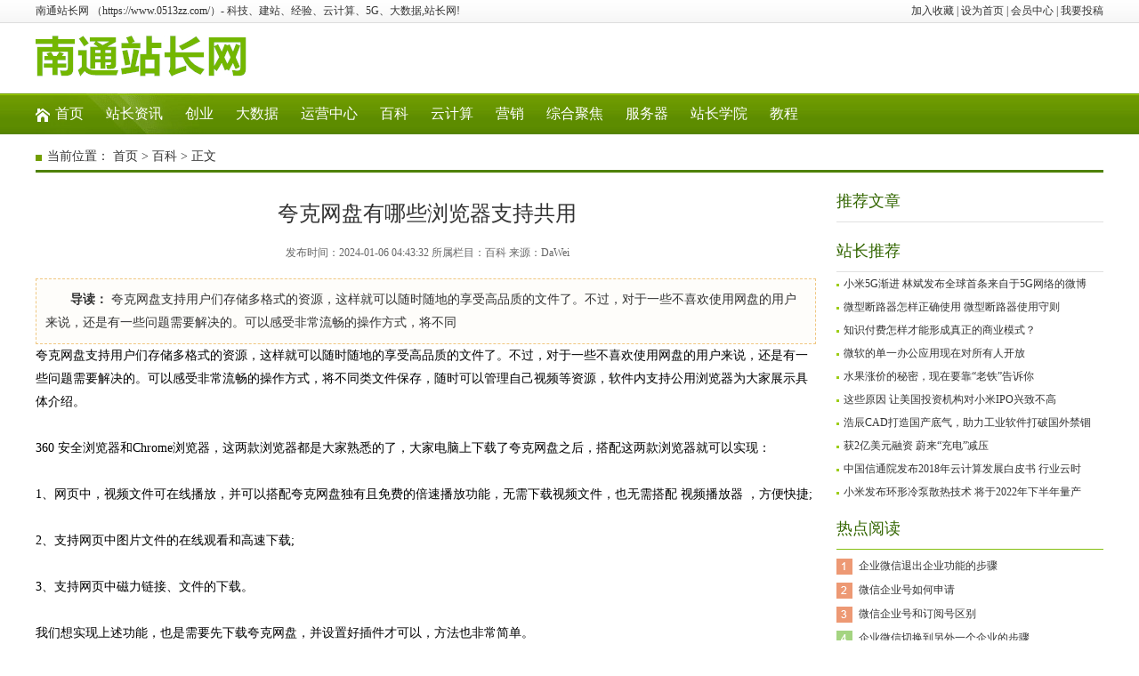

--- FILE ---
content_type: text/html
request_url: https://www.0513zz.com/html/baike/2024-01-06/328005.html
body_size: 4499
content:
<!DOCTYPE html>
<html>
<head>
<meta http-equiv="Content-Type" content="text/html; charset=gb2312" />
<title>夸克网盘有哪些浏览器支持共用_南通站长网</title>
<meta name="keywords" content="" />
<meta name="description" content="夸克网盘有哪些浏览器支持共用" />
<link  rel="stylesheet" href="https://ess.hexinwang.cn/images/style.css" type="text/css" />
<script type="text/javascript" src="https://ess.hexinwang.cn/images/js/jquery1.42.min.js"></script>
<script type="text/javascript" src="https://ess.hexinwang.cn/images/js/jquery.SuperSlide.2.1.1.js"></script>
<script type="text/javascript" src="https://ess.hexinwang.cn/images/js/gotoTop.js"></script>
<script type="text/javascript">
$(function(){
	$(".backToTop").goToTop();
	$(window).bind('scroll resize',function(){
		$(".backToTop").goToTop({
			pageWidth:1200,
			duration:0
		});
	});
});
</script>
</head>

<body>
<div class="top">
	<span>
<td align="right">
<a onclick="window.external.addFavorite(location.href,document.title)" href="#ecms">加入收藏</a> | 
<a onclick="this.style.behavior='url(#default#homepage)';this.setHomePage('https://www.0513zz.com/')" href="#ecms">设为首页</a> | 
<a href="https://www.0513zz.com/e/member/cp/">会员中心</a> | <a href="https://www.0513zz.com/e/DoInfo/">我要投稿</a> 
</td>
    </span>
    南通站长网 （https://www.0513zz.com/）- 科技、建站、经验、云计算、5G、大数据,站长网!
</div>
<div class="head">
	<div class="logo fl"><a href="https://www.0513zz.com/"><img src="https://www.0513zz.com/images/logo.jpg"></a></div>
<div class="divcss5-right"><script src='https://ess.0577qiche.com/d/js/acmsd/ad174.js' language='javascript'></script></div>
<div class="divcss6-right"><script src='https://ess.0577qiche.com/d/js/acmsd/ad173.js' language='javascript'></script></div>
        </div>
        </div>
    <div class="cl"></div>
</div>
<div  id='nav_cnt' class="nav1">
	<ul class="n-box1"><li class="u-1"><a href="https://www.0513zz.com/">首页</a></li><li id="tabnav_btn_1" onmouseover="tabit(this)"><a href="https://www.0513zz.com/e/action/ListInfo/?classid=1">站长资讯</a></li><li id="tabnav_btn_2" onmouseover="tabit(this)"><a href="https://www.0513zz.com/e/action/ListInfo/?classid=6">创业</a></li><li id="tabnav_btn_3" onmouseover="tabit(this)"><a href="https://www.0513zz.com/e/action/ListInfo/?classid=12">大数据</a></li><li id="tabnav_btn_4" onmouseover="tabit(this)"><a href="https://www.0513zz.com/e/action/ListInfo/?classid=13">运营中心</a></li><li id="tabnav_btn_5" onmouseover="tabit(this)"><a href="https://www.0513zz.com/e/action/ListInfo/?classid=24">百科</a></li><li id="tabnav_btn_6" onmouseover="tabit(this)"><a href="https://www.0513zz.com/e/action/ListInfo/?classid=25">云计算</a></li><li id="tabnav_btn_7" onmouseover="tabit(this)"><a href="https://www.0513zz.com/e/action/ListInfo/?classid=26">营销</a></li><li id="tabnav_btn_8" onmouseover="tabit(this)"><a href="https://www.0513zz.com/e/action/ListInfo/?classid=31">综合聚焦</a></li><li id="tabnav_btn_9" onmouseover="tabit(this)"><a href="https://www.0513zz.com/e/action/ListInfo/?classid=54">服务器</a></li><li id="tabnav_btn_10" onmouseover="tabit(this)"><a href="https://www.0513zz.com/e/action/ListInfo/?classid=61">站长学院</a></li><li id="tabnav_btn_11" onmouseover="tabit(this)"><a href="https://www.0513zz.com/e/action/ListInfo/?classid=66">教程</a></li></ul>
</div>
<div class="ad-960"><script src='https://ess.0577qiche.com/d/js/acmsd/ad55.js' language='javascript'></script></div>
<div class="weizhi-1">当前位置： <a href="https://www.0513zz.com/">首页</a>&nbsp;>&nbsp;<a href="https://www.0513zz.com/e/action/ListInfo/?classid=24">百科</a> > 正文</div>
<div class="main1">
	<div class="left-3 fl">
    	<div class="g-con">
            <h1 class="u-5">夸克网盘有哪些浏览器支持共用</h1>
            <div class="info">发布时间：2024-01-06 04:43:32  所属栏目：百科  来源：DaWei </div>
            <div class="b-box11">
                  <div class="txt fl"><strong>导读：</strong>                        夸克网盘支持用户们存储多格式的资源，这样就可以随时随地的享受高品质的文件了。不过，对于一些不喜欢使用网盘的用户来说，还是有一些问题需要解决的。可以感受非常流畅的操作方式，将不同</div>
                <div class="ad-300 fr"><script src='https://ess.0577qiche.com/d/js/acmsd/ad75.js' language='javascript'></script></div>
<div class="bdsharebuttonbox"><a class="bds_more" href="#" data-cmd="more"></a><a title="分享到新浪微博" class="bds_tsina" href="#" data-cmd="tsina"></a><a title="分享到微信" class="bds_weixin" href="#" data-cmd="weixin"></a><a title="分享到QQ好友" class="bds_sqq" href="#" data-cmd="sqq"></a><a title="分享到打印" class="bds_print" href="#" data-cmd="print"></a><a title="分享到复制网址" class="bds_copy" href="#" data-cmd="copy"></a></div>
                <script>window._bd_share_config={"common":{"bdSnsKey":{},"bdText":"","bdMini":"2","bdMiniList":false,"bdPic":"","bdStyle":"0","bdSize":"32"},"share":{},"image":{"viewList":["tsina","weixin","sqq","print","copy"],"viewText":"分享到：","viewSize":"32"},"selectShare":{"bdContainerClass":null,"bdSelectMiniList":["tsina","weixin","sqq","print","copy"]}};with(document)0[(getElementsByTagName('head')[0]||body).appendChild(createElement('script')).src='http://bdimg.share.baidu.com/static/api/js/share.js?v=89860593.js?cdnversion='+~(-new Date()/36e5)];</script>
                <div class="cl"></div>
            </div>
            <div class="con">
            	<table width="880" border="0" cellspacing="0" cellpadding="0">
                  <tr>
                    <td>
                        
                        夸克网盘支持用户们存储多格式的资源，这样就可以随时随地的享受高品质的文件了。不过，对于一些不喜欢使用网盘的用户来说，还是有一些问题需要解决的。可以感受非常流畅的操作方式，将不同类文件保存，随时可以管理自己视频等资源，软件内支持公用浏览器为大家展示具体介绍。<br /><br />360 安全浏览器和Chrome浏览器，这两款浏览器都是大家熟悉的了，大家电脑上下载了夸克网盘之后，搭配这两款浏览器就可以实现：<br /><br />1、网页中，视频文件可在线播放，并可以搭配夸克网盘独有且免费的倍速播放功能，无需下载视频文件，也无需搭配 视频播放器 ，方便快捷;<br /><br />2、支持网页中图片文件的在线观看和高速下载;<br /><br />3、支持网页中磁力链接、文件的下载。<br /><br />我们想实现上述功能，也是需要先下载夸克网盘，并设置好插件才可以，方法也非常简单。<br /><br />大家觉得小编为各位带来的攻略与教程对你有帮助的话，就来继续关注吧。                                                <p style="text-align:right;">（编辑：南通站长网）</p>
<p style="text-align:right;">【声明】本站内容均来自网络，其相关言论仅代表作者个人观点，不代表本站立场。若无意侵犯到您的权利，请及时与联系站长删除相关内容!</p>
                    </td>
                  </tr>
                </table>
            </div>
            <div class="dede_pagess"><ul class="pagelist"></ul></div>
            <div class="ad-690"><script src='https://ess.0577qiche.com/d/js/acmsd/ad76.js' language='javascript'></script></div>
            <div class="g-box10">
            	<div class="t-2">相关内容</div>
<ul class="b-box12"></ul>
<ul class="b-box13"><li><a href="https://www.0513zz.com/html/baike/2022/0517/321044.html" target="_blank">红米watch2可以下载微信吗如何开启微信通知</a></li><li><a href="https://www.0513zz.com/html/baike/2019/0407/147157.html" target="_blank">京东第一个海外生鲜农场建立</a></li><li><a href="https://www.0513zz.com/html/baike/2017/0308/107512.html" target="_blank">受上游涨价影响 互联网电视也扛不住了</a></li><li><a href="https://www.0513zz.com/html/baike/2018/0726/134651.html" target="_blank">罗永浩：锤子做得还不够好，我感到很抱歉</a></li><li><a href="https://www.0513zz.com/html/baike/2022/0421/318036.html" target="_blank">湿式油烟净化器咋样 荷电湿式油烟净化器特点介绍</a></li><li><a href="https://www.0513zz.com/html/baike/2020/0412/231241.html" target="_blank">百融云创构建数字化信贷服务体系</a></li><li><a href="https://www.0513zz.com/html/baike/2021/0626/295347.html" target="_blank">数据治理|分析数据质量管理</a></li><li><a href="https://www.0513zz.com/html/baike/2020/0415/232019.html" target="_blank">有赞程序员离职创业做“凑单宝” 帮助商家平均客单价提高51</a></li><li><a href="https://www.0513zz.com/html/baike/2021/0728/298376.html" target="_blank">智慧工地解决计划</a></li><li><a href="https://www.0513zz.com/html/baike/2017/0815/115944.html" target="_blank">风口上的医疗AI：巨头高调竞赛 产业迷雾重重</a></li><div class="cl"></div></ul>
            </div>
        </div>
    </div>
    <div class="right-1 fr">
    	<div class="g-box8">
        <div class="t-2">推荐文章</div>
            <ul></ul>
        </div>
    	<div class="g-box11">
        <div class="t-2">站长推荐</div>
            <ul class="b-box7"><li><a href="https://www.0513zz.com/html/baike/2018/1219/139537.html" target="_blank">小米5G渐进 林斌发布全球首条来自于5G网络的微博</a></li><li><a href="https://www.0513zz.com/html/baike/2021/0624/295136.html" target="_blank">微型断路器怎样正确使用 微型断路器使用守则</a></li><li><a href="https://www.0513zz.com/html/baike/2017/0813/115913.html" target="_blank">知识付费怎样才能形成真正的商业模式？</a></li><li><a href="https://www.0513zz.com/html/baike/2020/0315/222970.html" target="_blank">微软的单一办公应用现在对所有人开放</a></li><li><a href="https://www.0513zz.com/html/baike/2019/0523/151046.html" target="_blank">水果涨价的秘密，现在要靠“老铁”告诉你</a></li><li><a href="https://www.0513zz.com/html/baike/2018/0710/132976.html" target="_blank">这些原因 让美国投资机构对小米IPO兴致不高</a></li><li><a href="https://www.0513zz.com/html/baike/2020/0623/252547.html" target="_blank">浩辰CAD打造国产底气，助力工业软件打破国外禁锢</a></li><li><a href="https://www.0513zz.com/html/baike/2020/0219/214779.html" target="_blank">获2亿美元融资 蔚来“充电”减压</a></li><li><a href="https://www.0513zz.com/html/baike/2018/0829/135447.html" target="_blank">中国信通院发布2018年云计算发展白皮书 行业云时</a></li><li><a href="https://www.0513zz.com/html/baike/2021/1106/302959.html" target="_blank">小米发布环形冷泵散热技术 将于2022年下半年量产</a></li></ul>
        </div>
        <script type="text/javascript">jQuery(".g-box8").slide({ titCell:"li",triggerTime:0 });	</script>
        <div class="ad-250"><script src='https://ess.0577qiche.com/d/js/acmsd/ad103.js' language='javascript'></script></div>
    	<div class="g-box3 u-3">
        <div class="t-1">热点阅读</div>
            <ul class="b-box2"><li class="no1"><a href="https://www.0513zz.com/html/baike/2023-12-24/326152.html" title="企业微信退出企业功能的步骤">企业微信退出企业功能的步骤</a></li><li class="no2"><a href="https://www.0513zz.com/html/baike/2023-12-24/326153.html" title="微信企业号如何申请">微信企业号如何申请</a></li><li class="no3"><a href="https://www.0513zz.com/html/baike/2023-12-24/326154.html" title="微信企业号和订阅号区别">微信企业号和订阅号区别</a></li><li class="no4"><a href="https://www.0513zz.com/html/baike/2023-12-24/326155.html" title="企业微信切换到另外一个企业的步骤">企业微信切换到另外一个企业的步骤</a></li><li class="no5"><a href="https://www.0513zz.com/html/baike/2023-12-24/326156.html" title="微信企业号有哪些功能">微信企业号有哪些功能</a></li><li class="no6"><a href="https://www.0513zz.com/html/baike/2023-12-24/326157.html" title="天眼查如何查看企业诉讼记录">天眼查如何查看企业诉讼记录</a></li><li class="no7"><a href="https://www.0513zz.com/html/baike/2023-12-24/326158.html" title="工作圈app创建企业的步骤">工作圈app创建企业的步骤</a></li><li class="no8"><a href="https://www.0513zz.com/html/baike/2023-12-24/326159.html" title="微信企业号和服务号区别">微信企业号和服务号区别</a></li><li class="no9"><a href="https://www.0513zz.com/html/baike/2023-12-24/326160.html" title="微信企业号有哪些作用">微信企业号有哪些作用</a></li><li class="no10"><a href="https://www.0513zz.com/html/baike/2023-12-24/326161.html" title="洋葱学院填写意见反馈的步骤">洋葱学院填写意见反馈的步骤</a></li></ul>
        </div>
        <div class="ad-250"><script src='https://ess.0577qiche.com/d/js/acmsd/ad77.js' language='javascript'></script></div>
        </div>
	<div class="cl"></div>
</div>
<div class="ad-960"><script src='https://ess.0577qiche.com/d/js/acmsd/ad78.js' language='javascript'></script></div>
<div class="footer">
<p>【免责声明】本站内容转载自互联网，其发布内容言论不代表本站观点，如果其链接、内容的侵犯您的权益，烦请提交相关链接至邮箱bqsm@foxmail.com我们将及时予以处理。</p>
<p>建议您使用1920×1080分辨率、谷歌浏览器Google Chrome、Microsoft Edge以获得本站的最佳浏览效果</p>
<p>Copygight &#169; 2008-2022 https://www.0513zz.com/ All Rights Reserved. 南通站长网</p>
<p><script type="text/javascript" src="//js.users.51.la/21280179.js"></script></p>
</div>
</body>
</html>

--- FILE ---
content_type: text/css
request_url: https://ess.hexinwang.cn/images/style.css
body_size: 3409
content:
@charset "gb2312";
/* CSS Document */
/*
Copyright 2011-2013 织梦模板之家（Mubanzhijia.Com）.All rights reserved.
站长QQ：498872301(织梦模板之家)
*/
body,div,dl,dt,dd,ul,ol,li,h1,h2,h3,h4,h5,h6,pre,form,fieldset,input,textarea,p,blockquote,th,td{
	padding: 0; margin: 0;
} 
fieldset,img {
	border: 0; 
} 
address,caption,cite,code,dfn,em,th,var{
	font-weight: normal;
	font-style: normal;
} 
ol,ul,li{
	list-style: none;
} 
caption,th{
	text-align: left;
} 
h1,h2,h3,h4,h5,h6{
	font-weight: normal;
	font-size: 100%;
} 
q:before,q:after{
	content:'';
} 
abbr,acronym{
	border: 0;
}
a{
	color:#333;
	text-decoration:none;
}
a:hover{
	color:#337733;
	text-decoration:underline;
}
.fl{
	float:left;
	display:inline;
	overflow:hidden;
}	
.fr{
	float:right;
	display:inline;
	overflow:hidden;
}
.cl{
	clear:both;
}

body{
	font-size:12px;
	color:#333;
	font-family:Verdana;
	background:url(images/bg-1.jpg) 0 0 repeat-x #fff;
}
.top{
	width:1200px;
	height:26px;
	line-height:25px;
	margin:0 auto;
}
.top span{
	float:right;
}
.head{
	width:1200px;
	margin:5px auto;
}
.tagso{
	width:600px;
	height:34px;
	overflow:hidden;
	padding:13px 0;
	line-height:34px;
	font-size:14px;
	font-family:'微软雅黑';
}
.serach{
	height:34px;
	padding-right:15px;
}
.search-keyword{
	height:30px;
	width:270px;
	line-height:30px;
	font-size:14px;
	padding:0 3px;
	color:#454545;
	font-family:'微软雅黑';
	border:2px #719d00 solid;
	background:#fff;
}
.search-submit{
	height:34px;
	width:60px;
	line-height:34px;
	color:#fff;
	font-family:'微软雅黑';
	text-align:center;
	border:none;
	font-size:15px;
	font-weight:bold;
	background:#719d00;
}
.nav1{
	height:46px;
	width:100%;
	margin-bottom:10px;
	background:url(images/bg-2.jpg) 0 0 repeat-x;
}
.n-box1{
	width:1200px;
	height:46px;
	overflow:hidden;
	margin:0 auto;
	line-height:46px;
	font-size:16px;
	font-family:'微软雅黑';
	background:url(images/bg-3.jpg) 0 0 no-repeat;
}
.n-box1 li{
	float:left;
	padding:0 12px 0 13px;
}
.nav1 a{
	color:#fff;
}
.weizhi-1{
	width:1200px;
	height:30px;
	font-size:14px;
	line-height:30px;
	margin:0 auto 10px auto;
	text-indent:13px;
	border-bottom:3px #4e8100 solid;
	background:url(images/ico-3.jpg) 0 13px no-repeat;
}
/*--/top end--*/
.main1{
	width:1200px;
	margin:0 auto 10px auto;
}
.main2{
	width:1200px;
	margin:0 auto;
}
/*--/主体 end--*/
.left-1{
	width:300px;
}
.left-2{
	width:280px;
	padding:10px 10px 0 10px;
	background:#f7f7f7;
}
.left-3{
	width:880px;
}
.middle-1{
	width:370px;
	padding:0 20px;
}
.middle-1 h2{
	width:370px;
	display:block;
	font-size:20px;
	font-family:'微软雅黑';
	font-weight:300;
	line-height:44px;
	text-align:center;
	padding:5px 0;
}
.middle-1 p{
	line-height:24px;
	color:#666;
}
.middle-1 p a,.middle-1 p a:hover{
	color:#337733;
}
.right-1{
	width:300px;
}
.right-2{
	width:250px;
	background:#f7f7f7;
}
/*--/分栏 end--*/
.t-1,.t-2{
	height:45px;
	line-height:45px;
	font-size:18px;
	color:#336600;
	font-family:'微软雅黑';
	font-weight:300;
	border-bottom:1px #86bf15 solid;
}
.t-2{
	border-bottom:1px #e0e0e0 solid;
}
.t-2 a,.t-2 a:hover{
	color:#336600;
}
.t-3{
	height:45px;
	width:1200px;
	line-height:45px;
	border-top:2px #739e00 solid;
	font-family:'微软雅黑';
	background:#f7f7f7;
	margin-bottom:10px;
}
.t-3 h3{
	height:45px;
	font-size:24px;
	color:#739e00;
}
.t-3 h3 a{
	float:left;
	height:45px;
	padding:0 20px;
	color:#fff;
	background:#739e00;
	margin-right:10px;
}
.t-3 h3 a:hover{
	color:#fff;
	text-decoration:none;
}
.t-3 span{
	float:right;
	padding:0 10px 0 0;
	font-size:14px;
	color:#666;
}
.t-4{
	width:370px;
	height:45px;
	line-height:45px;
	padding:8px 0;
}
.t-4 h3{
	font-size:18px;
	color:#336600;
	font-family:'微软雅黑';
	font-weight:300;
}
.t-4 span{
	float:right;
}
.t-5{
	width:880px;
	height:45px;
	line-height:45px;
	font-size:18px;
	font-weight:300;
	font-family:'微软雅黑';
	border-bottom:2px #ccc solid;
}
.t-5 h3 a{
	color:#337733;
	font-weight:bold;
}
.t-5 h3 a:hover{
	color:#ff6600;
}
.t-5 span{
	float:right;
	font-size:12px;
	font-family:'宋体';
}
/*--/标题 tit--*/
.g-box1{
	padding:0 10px 4px 10px;
	width:280px;
	background:#f7f7f7;
}
.g-box2{
	width:370px;
	padding:0 20px;
}
.g-box2 h1{
	width:370px;
	display:block;
	font-size:20px;
	font-family:'微软雅黑';
	font-weight:300;
	line-height:44px;
	text-align:center;
}
.g-box2 h1 a{
	color:#337733;
}
.g-box2 h1 a:hover{
	color:#ff6600;
}
.g-box3{
	padding:0 10px 5px 10px;
	margin-bottom:10px;
	background:#f7f7f7;
}
.g-box4{
	width:280px;
}
.g-box4 .pic{
	width:280px;
	height:83px;
	color:#666;
	padding:10px 0 5px 0;
	line-height:20px;
}
.g-box4 .pic img{
	float:left;
	height:83px;
	width:111px;
	padding:0 12px 0 0;
}
.g-box4 .pic p{
	font-size:14px;
}
.g-box4 .pic a{
	color:#337733;
}
.g-box5{
	width:370px;
}
.g-box5 .pic{
	width:120px;
	height:114px;
	line-height:24px;
	padding:0 10px 0 0;
}
.g-box5 .pic img{
	height:90px;
	width:120px;
	display:block;
}
.g-box5 .pic a{
	float:left;
	width:120px;
	height:114px;
	color:#fff;
	text-align:center;
	background:#676767;
}
.g-box5 .pic a:hover{
	color:#fff;
	text-decoration:none;
	background:#739e00;
}
.g-box6{
	width:230px;
	overflow:hidden;
	padding:0 10px 0 10px;
}
.g-box7{
	width:880px;
	overflow:hidden;
	margin-bottom:10px;
}
.g-box8{
	width:300px;
	margin-bottom:10px;
}
.g-box8 ul {
	margin:0;
	zoom:1;
}
.g-box8 ul li {
	position:relative;
	height:26px;
	line-height:26px
}
.g-box8 ul li img {
	float:left;
	width:110px;
	height:90px;
	padding:0 10px;
	vertical-align:middle;
}
.g-box8 .pic_r {
	line-height:24px
}
.g-box8 ul li p {
	clear:both;
	height:26px;
	overflow:hidden;
	padding:0 0 5px 8px;
	background:url(images/ico-2.jpg) 0 13px no-repeat;
}
.g-box8 .dis_pi {
	display:none
}
.g-box8 .on {
	height:106px;
	position:relative;
	width:250px;
	color:#999;
	padding-bottom:5px;
}
.g-box8 .on .dis_pi {
	display:block
}
.g-box8 .pic_r a,.g-box8 .on p a{
	color:#337733;
}
.g-box8 .on p a{
	font-weight:bold;
}
.g-box8 .pic_r a:hover,.g-box8 .on p a:hover{
	color:#ff6600;
}
.g-box9{
	width:250px;
	overflow:hidden;
}
.g-box10{
	width:880px;
	overflow:hidden;
	margin-bottom:5px;
}
.g-list{
	width:880px;
}
.g-list li{
	height:150px;
	padding:15px 0;
	border-bottom:1px #ddd solid;
}
.g-list li img{
	float:left;
	height:150px;
	width:200px;
	padding-right:15px;
}
.g-list li h3{
	font-family:'微软雅黑';
	font-size:20px;
	padding:10px 0 0 0;
}
.g-list li p{
	line-height:24px;
	color:#999;
	padding:6px 0 0 0;
}
.g-list li:hover{
	padding:15px 0 13px 0;
	background:#f6ffef;
	border-bottom:3px #337733 solid;
}
.g-con{
	width:880px;
	overflow:hidden;
}
.g-con .info{
	text-align:center;
	color:#666;
	padding-bottom:5px;
}
.g-con .info a{
	color:#337733;
}
.g-con .con{
	width:880px;
	overflow:hidden;
	line-height:26px;
	font-size:14px;
	color:#000;
}
.g-con .con img{
	max-width:680px;
}
.g-con .con p,.g-con .con div{
	padding-top:15px;
}

/*--/布局 grid--*/
.b-box1{
	font-size:14px;
	line-height:28px;
	padding:5px 0;
	color:#666;
}
.b-box1 li{
	padding:0 0 0 8px;
	background:url(images/ico-2.jpg) 0 13px no-repeat;
}
.b-box1 li span a,.b-box1 li span a:hover{
	color:#337733;
}
.b-box2{
	line-height:27px;
	padding:5px 0 0 0;
	color:#666;
	background:url(images/bg-4.gif) 0 10px no-repeat;
}
.b-box2 li{
	padding:0 0 0 25px;
}
.b-box3{
	width:280px;
	position:relative;
}
.b-box3 img{
	height:170px;
	width:280px;
}
.b-box3 p{
	width:280px;
	height:28px;
	text-align:center;
	position:absolute;
	left:0;
	bottom:0;
	line-height:28px;
	background:#000;
	filter:alpha(opacity=70); 
	-moz-opacity:0.7;
	-khtml-opacity:0.7; 
	opacity:0.7;
}
.b-box3 p a,.b-box3 p a:hover{
	color:#fff;
}
.b-box4{
	width:370px;
	margin-top:12px;
	padding:15px 0 0 0;
	border-top:1px #e0e0e0 dotted;
}
.b-box4 li{
	float:left;
	width:111px;
	height:107px;
	padding:0 6px;
	line-height:24px;
}
.b-box4 li img{
	height:83px;
	width:111px;
	display:block;
}
.b-box4 li a{
	float:left;
	width:111px;
	height:107px;
	color:#fff;
	text-align:center;
	background:#676767;
}
.b-box4 li a:hover{
	color:#fff;
	text-decoration:none;
	background:#739e00;
}
.b-box5,.b-box5-1,.b-box7,.b-box9{
	font-size:14px;
	line-height:28px;
	color:#666;
}
.b-box5 li,.b-box5-1 li,.b-box7 li,.b-box9 li{
	text-indent:8px;
	background:url(images/ico-2.jpg) 0 13px no-repeat;
}
.b-box5-1{
	width:240px;
}
.b-box5-1 li{
	float:left;
	width:240px;
}
.b-box6{
	width:240px;
	padding:10px 0 8px 0;
}
.b-box6 li{
	float:left;
	width:110px;
	height:83px;
	padding:0 10px 0 0;
	line-height:24px;
	position:relative;
}
.b-box6 li img{
	height:83px;
	width:110px;
}
.b-box6 p{
	width:110px;
	height:24px;
	text-align:center;
	position:absolute;
	left:0;
	bottom:0;
	line-height:24px;
	background:#000;
	filter:alpha(opacity=70); 
	-moz-opacity:0.7;
	-khtml-opacity:0.7; 
	opacity:0.7;
}
.b-box6 p a,.b-box6 p a:hover{
	color:#fff;
}
.b-box7{
	font-size:12px;
	line-height:26px;
	padding-bottom:6px;
}
.b-box8{
	width:380px;
	padding:13px 0 0 0;
}
.b-box8 li{
	float:left;
	width:180px;
	height:170px;
	padding:0 10px 10px 0;
	line-height:24px;
}
.b-box8 li img{
	height:125px;
	width:180px;
	display:block;
}
.b-box8 li a{
	float:left;
	width:180px;
	height:170px;
	color:#fff;
	text-align:center;
	background:#676767;
}
.b-box8 li a:hover{
	color:#fff;
	text-decoration:none;
	background:#739e00;
}
.b-box9{
	width:495px;
	padding:5px 0 0 0;
}
.b-box9 li{
	*float:left;
	*width:417px;
}
.b-box9 li span{
	float:right;
	font-size:12px;
	color:#999;
}
.b-box10{
	width:260px;
	padding:12px 0 0 0;
}
.b-box10 li{
	float:left;
	width:120px;
	height:90px;
	padding:0 10px 10px 0;
	line-height:24px;
	position:relative;
}
.b-box10 li img{
	width:120px;
	height:90px;
}
.b-box10 p{
	width:120px;
	height:24px;
	text-align:center;
	position:absolute;
	left:0;
	bottom:10px;
	line-height:24px;
	background:#000;
	filter:alpha(opacity=70); 
	-moz-opacity:0.7;
	-khtml-opacity:0.7; 
	opacity:0.7;
}
.b-box10 p a,.b-box10 p a:hover{
	color:#fff;
}
.b-box11{
	width:880px;
	line-height:26px;
	margin:15px 0 0 0;
}
.b-box11 .txt{
	width:855px;
	padding:10px;
	font-size:14px;
	border:1px #f0c781 dashed;
	background:#fefdfa;
	text-indent:2em;
}
.b-box11 .share{
	width:385px;
	padding:15px 0 0 0;
}
.b-box12{
	width:905px;
	height:200px;
	overflow:hidden;
	padding:13px 0;
	border-bottom:1px #e0e0e0 dashed;
}
.b-box12 li{
	float:left;
	width:179px;
	height:140px;
	padding:0 2px 0 0;
	line-height:24px;
}
.b-box12 li img{
	height:140px;
	width:160px;
	display:block;
}
.b-box12 li a{
	float:left;
	width:160px;
	height:190px;
	color:#fff;
	text-align:center;
	background:#676767;
}
.b-box12 li a:hover{
	float:left;
	color:#fff;
	text-decoration:none;
	background:#739e00;
}
.b-box13{
	width:880px;
	font-size:14px;
	line-height:28px;
	color:#666;
	padding:5px 0 0 0;
}
.b-box13 li{
	float:left;
	width:432px;
	padding:0 0 0 8px;
	background:url(images/ico-2.jpg) 0 13px no-repeat;
}
.b-box14{
	width:690px;
	padding:15px 0 0 0;
}
.b-box15{
	width:690px;
	font-size:14px;
}
.b-box15 dt {
	margin:20px 0;
	height:27px;	
}
.b-box15 dt span{
	float:left;
	width:99px;
	height:27px;
	font-weight:bold;
	color:#fff;
	text-align:center;
	line-height:27px;
	background:url(images/bg-5.jpg) 0 0 no-repeat;
}
.b-box15 dd a{
	padding-right:8px;
	line-height:30px;
	display:inline-block;
}
/*--/盒子 box--*/
.u-1{
	padding:0 12px 0 22px !important;
	background:url(images/ico-1.jpg) 0 17px no-repeat;
}
.u-2{
	padding:5px 0 0 0 !important;
}
.u-3{
	background:none !important;
	padding:0 0 5px 0 !important;
}
.u-4{
	color:#337733;
}
.u-5{
	font-size:24px;
	text-align:center;
	font-family:'微软雅黑';
	padding:20px 0;
}
/*--/元件 unit--*/
.slideBox {
	width:300px;
	height:320px;
	margin-bottom:10px;
	overflow:hidden;
	position:relative;
}
.slideBox .hd {
	width:298px;
	height:7px;
	overflow:hidden;
	position:absolute;
	right:0;
	bottom:0;
	z-index:1;
	border:1px #333 solid;
}
.slideBox .hd ul {
	width:300px;
	overflow:hidden;
	zoom:1;
	float:left;
	margin:0;
}
.slideBox .hd ul li {
	float:left;
	width:59px;
	height:7px;
	text-align:center;
	background:none;
	cursor:pointer;
	background:#fff;
	border-right:1px #333 solid;
	filter:alpha(opacity=90); 
	-moz-opacity:0.9;
	-khtml-opacity:0.9; 
	opacity:0.9;
}
.slideBox .hd ul li.on {
	background:#ff6600;
	color:#fff;
}
.slideBox .bd {
	position:relative;
	height:100%;
	z-index:0;
}
.slideBox .bd img {
	width:300px;
	height:320px;
}
.tempWrap ul li{
	position:relative;
}
.tempWrap ul li p{
	position:absolute;
	width:300px;
	height:44px;
	line-height:44px;
	left:0;
	bottom:8px;
	color:#fff;
	font-size:16px;
	text-align:center;
	font-family:'微软雅黑';
	text-indent:5px;
	background:#000;
	filter:alpha(opacity=70); 
	-moz-opacity:0.7;
	-khtml-opacity:0.7; 
	opacity:0.7;
}
.tempWrap ul li p a,.tempWrap ul li p a:hover{
	color:#fff;
}
a.backToTop {
	width:60px;
	height:60px;
	background:url(images/top.jpg) no-repeat 0 0;
	text-indent:-999em
}
a.backToTop:hover {
	background-position:-60px 0
}
/*--/功能 z--*/
.dede_pages{
	height:30px;
	padding:20px 0 10px 0;
}
.dede_pages ul{
	float:right;
	padding:0;
}
.dede_pages ul li{
	float:left;
	font-family:Tahoma;
	line-height:17px;
	margin:0 2px;
	line-height:24px;
}
.dede_pages ul li a{
	float:left;
	padding:0 9px;
	color:#555;
	border:1px solid #ddd;
	display:block;
	border-radius:4px 4px 4px 4px;
}
.dede_pages ul li a:hover{
	color:#881b78;
	text-decoration:none;
	padding:0 9px;
	color:#fff;
	border:1px #4e8100 solid;
	background-color:#4e8100;
	border-radius:4px 4px 4px 4px;
}
.dede_pages ul li.thisclass,
.dede_pages ul li.thisclass a,.pagebox ul li.thisclass a:hover{
	background-color:#4e8100;
	padding:0 9px;
	font-weight:bold;
	color:#fff;
	border:1px #4e8100 solid;
	border-radius:4px 4px 4px 4px;
}
.dede_pages .pageinfo{
	padding:14px 0 0 10px;
	color:#999;
	line-height:22px;
}
.dede_pages .pageinfo strong{
	color:#555;
	font-weight:normal;
	margin:0px 2px;
}
.dede_pagess{
	float:none;
	overflow:hidden;
	text-align:center;
	padding:0 0 15px 0;
}
.dede_pagess ul{
	margin:0px auto;
	float:none;
	clear:both;
	padding:10px 0; 
	text-align:center;
	white-space:nowrap;
}
.dede_pagess ul li{
	float:none;
	display:inline; 
	margin-right:5px; 
	padding:5px 9px; 
	border: 1px solid #ddd;
	border-radius:4px 4px 4px 4px;
}
.dede_pagess li a{
	float:none;
	display:inline;
}
.dede_pagess li a:hover{
	text-decoration:underline;
}
.dede_pagess .thisclass{
	font-weight:bold;
	border:none;
	color:#fff;
	border:1px #e97100 solid;
	background-color:#e97100;
	border-radius:4px 4px 4px 4px;
}
.dede_pagess .thisclass a{
	color:#fff;
}
/*--/page end--*/
.ad-250{
	width:300px;
	overflow:hidden;
}
.ad-690{
	width:690px;
	text-align:center;
	margin-bottom:10px;
}
.ad-960{
	width:1200px;
	margin:0 auto 10px auto;
}
/*--/广告 end--*/
.link{
	width:1200px;
	margin:0 auto 10px auto; 
}
.link-t{
	height:26px;
	width:1200px;
	line-height:26px;
	border-bottom:2px #739e00 solid;
}
.link-t h4{
	float:left;
	padding:0 20px;
	color:#fff;
	font-size:14px;
	font-weight:bold;
	background:#739e00;
}
.link-t span{
	float:right;
	color:#666;
}
.link ul{
	width:958px;
	border:1px #ddd solid;
	border-top:none;
	line-height:24px;
	padding:5px 0;
}
.link li{
	float:left;
	padding:0 0 0 12px;
}

/*--/link end--*/
.footer{
	margin:0 auto;
	text-align:center;
	border-top:2px #739e00 solid;
	line-height:24px;
	padding:20px 0;
}
.divcss5-right{width:470px; height:60px;float:right}
.divcss6-right{width:470px; height:60px;float:right}